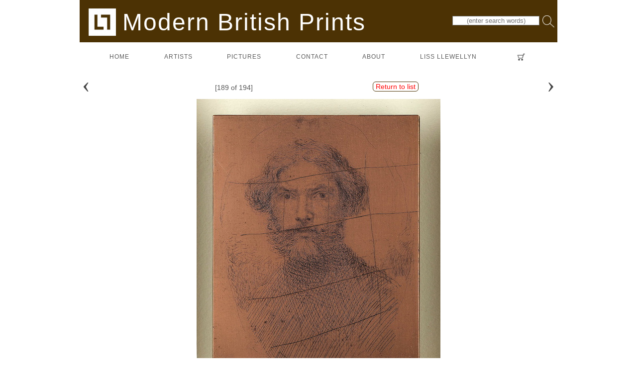

--- FILE ---
content_type: text/html; charset=utf-8
request_url: https://www.modbritprints.com/show-1148-.htm
body_size: 6647
content:
<!DOCTYPE html>
<html lang="en">
<head>
		<meta http-equiv="content-type" content="text/html; charset=utf-8" />
		<meta name="viewport" content="width=device-width, initial-scale=1" />
		<meta name="Description" content="Augustus John: “Portrait of the Artist, 1902-06”. Original cancelled copper plate : Literature: Lit: Campbell Dodgson, Catalogue raisonne, No 9 Llewellyn, Sacha, and Paul Liss. Portrait of an Artist. Liss Llewellyn, 2021, p.252. 25 impressions were published in 1906. Michael Campbell has pointed out that">
				<title>Modern British Prints | Twentieth Century British Art by Augustus John: “Portrait of the Artist, 1902-06” </title>
		<link rel="canonical" href="https://www.modbritprints.com/show-1148-w_Artist-Augustus-John__A_93__r.htm" />
<style>

@charset "utf-8";

@font-face {
  font-family: 'Arimo';
  font-style: normal;
  font-weight: 400;
  src: url('fonts/arimo-v11-latin-regular.eot'); 
  src: local('Arimo Regular'), local('Arimo-Regular'),
       url('fonts/arimo-v11-latin-regular.eot?#iefix') format('embedded-opentype'), 
       url('fonts/arimo-v11-latin-regular.woff2') format('woff2'), 
       url('fonts/arimo-v11-latin-regular.woff') format('woff'), 
       url('fonts/arimo-v11-latin-regular.ttf') format('truetype'), 
       url('fonts/arimo-v11-latin-regular.svg#Arimo') format('svg'); 
}

@font-face {
  font-family: 'Arimo';
  font-style: italic;
  font-weight: 400;
  src: url('fonts/arimo-v11-latin-italic.eot'); 
  src: local('Arimo Italic'), local('Arimo-Italic'),
       url('fonts/arimo-v11-latin-italic.eot?#iefix') format('embedded-opentype'), 
       url('fonts/arimo-v11-latin-italic.woff2') format('woff2'), 
       url('fonts/arimo-v11-latin-italic.woff') format('woff'), 
       url('fonts/arimo-v11-latin-italic.ttf') format('truetype'), 
       url('fonts/arimo-v11-latin-italic.svg#Arimo') format('svg'); 
}

@font-face {
  font-family: 'Arimo';
  font-style: normal;
  font-weight: 700;
  src: url('fonts/arimo-v11-latin-700.eot'); 
  src: local('Arimo Bold'), local('Arimo-Bold'),
       url('fonts/arimo-v11-latin-700.eot?#iefix') format('embedded-opentype'), 
       url('fonts/arimo-v11-latin-700.woff2') format('woff2'), 
       url('fonts/arimo-v11-latin-700.woff') format('woff'), 
       url('fonts/arimo-v11-latin-700.ttf') format('truetype'), 
       url('fonts/arimo-v11-latin-700.svg#Arimo') format('svg'); 
}


html,
body,
div,
p,
a,
img,
ul,
li {
  padding: 0;
  margin: 0;
  border: 0;
  outline: 0;
  font-family: inherit;
  font-style: inherit;
  font-size: 98%;
  color: #555;
  font-family: 'Arimo','Trebuchet MS', sans-serif;
}

#holder {
  width: 960px;
  max-width: 98%;
  margin-right: auto;
  margin-left: auto;
position: relative;
}

IMG {
	max-height: 100%;
	max-width: 100%;
	vertical-align: middle;
}

A {
	text-decoration: none;
	color: #444;
}

#footer {
  font-size: 12px;
  margin: 15px auto;
  width: 872px;
  text-align: center;
}

@media screen and (max-width: 860px) {
  #footer {
    width: 90%;
    font-size: 12px;
    margin: 15px auto;
    text-align: center;
  }
}

#footer a:link,
#footer a:visited {
  color: rgb(102, 102, 102);
  text-decoration: none;
}

#footer a:hover {
  text-decoration: underline;
}
 
#headerdiv {padding:15px 0;overflow:hidden;margin:auto;
background-color: #4c3204;color:white;
display:flex;justify-content:space-between;align-items:center;
}
#header_text, #header_text a {letter-spacing:2px;font-size:48px;height:55px;color:white;margin-left:9px;font-family: 'Arimo', light;font-weight:400;text-align:left;white-space:nowrap;}
#headerlogo {max-height:100%;margin-top:-7px;margin-right:13px;}

@media screen and (max-width: 700px) {
#header_text, #header_text a {font-size:32px;height:32px;}
#headerdiv {padding:6px 0;}
}

@media screen and (max-width: 600px) {
#header_text, #header_text a {font-size:24px;height:24px;margin-left:4px;}
}


@media screen and (max-width: 480px) {
#headerdiv {padding: 0;}
#header_text, #header_text a {font-size:16px;height:16px;}
#headerlogo {display:none;}
#header_text{margin-left:3px;}
}

#mMenuButton {font-size:64px;line-height:32px;}

@media screen and (max-width: 350px) {
#mMenuButton {font-size:36px;line-height:24px;}
}

 
.Clear {
  margin: 0px;
  padding: 0px;
  clear: both;
}

.slinks {height:1em;padding:7px;}

.sicon {height:21px;width:auto;}

.tbutton {
  display: inline-block; 
  border: solid 1px #4c3204;
    background-color: white;
  moz-border-radius: 6px;
  -webkit-border-radius: 6px;
  text-decoration:none;
  color:#555;
  padding: 1px 5px;
  margin:7px;
  white-space: nowrap;
  max-width:95%;
  overflow:hidden;
  font-size:14px;
}
.tbutton:hover {background-color: #eee;}


/* menu: */

#LinksBg {
min-height: 25px;
width: 100%;
letter-spacing: 1px;
}


#LinksBg ul {
list-style: none;
display:flex;
flex-wrap:wrap;
justify-content:space-between;
padding:0;
padding-top:2px;
margin:7px 0;
}

#LinksBg li {
list-style: none;
text-align: center;
font-size: 12px;
}

#LinksBg li a {
color: #555;
text-transform: uppercase;
text-decoration: none;
padding: 5px 9px;
line-height: 25px;
font-size:100%;
}

#LinksBg li a:hover {
color: #F30;
text-decoration: none;
}

#LinksBg li a#Active {
  color: #F30;
  text-decoration: none;
}

#LinksSm {
display: none;
}

#LinksSm ul {
padding:0;
}

#LinksSm li {
list-style: none;
font-size: 14px;
line-height: 25px;
margin:7px 0;
}

#LinksSm li a {
color: #555;
text-transform: uppercase;
text-decoration: none;
padding: 5px 9px;
margin:5px;
}

#LinksSm li a#Active {
  color: #F30;
  text-decoration: none;
}

#navtoggle{
display: none;
position:relative;
float:right;
text-align:right;
padding:4px;
margin:4px ;
max-width:50%;
}

#searchbox{text-align:center}

@media (max-width: 480px) {
#LinksBg   { display: none; }
#navtoggle { display: block;}
}

@media (min-width: 481px) {
#LinksSm   { display: none; }
}

.viewAll{float:right;margin:0 17px 0 0;white-space:nowrap;font-size:14px;}

h1 {margin:7px 0 0 5px;font-size:19px;color:#777;  font-family: 'Arimo','Trebuchet MS', sans-serif;font-weight:400;letter-spacing:1px;float:left;
}

@media (max-width: 600px) {
h1 {margin-left:7px;float:inherit;}
.viewAll{float:inherit;margin:12px 0 0 0;}
}

@media (max-width: 480px) {
.showSmall { display: block;}
.hideSmall { display: none; }
}

@media (min-width: 481px) {
.showMedium, .showBig { display: block;}
.hideMedium, .hideBig { display: none; }
}

.sitebackgroundcolor {color:#4c3204}

.sitecolor {color:#4c3204}


	a:visited {
			border-radius: 0 0 8px 8px;
			padding: 0px 15px;
		}
		
		

/* picloader */
		#artwork_holder {
			margin: 0 auto 0px auto;
			width: 100%;
			text-align: left;
			padding-bottom: 25px;
			position: relative;
			min-height:850px;
		}
		
		
		#artwork_legend {
			color: #666;
			margin: auto;
			font-size: .9em;
			width: 600px;
			max-width: 100%;
		}
		
		@media screen and (max-width: 800px) {
			#artwork_legend {
				width: 95%;
				color: #666;
				font-size: .9em;
				margin: auto;
				padding:  3px;
			}
		}
				
		#mainpic {
			width: 600px;
			max-width: 98%;
			margin: 5px auto auto auto;
			font-size: 16px;
		}
		
.artDetails {text-align:justify;}
.artDetails p {margin-top:11px;}
.artDetails img.center300, .artDetails img {width:300px;max-width:100%;height:auto;
margin:9px auto;display: block;
clear:both;text-align:center;}

.artistDates{font-size:14px;font-weight:400;}

.navArrow {width:32px;font-size:48px;font-weight:lighter;line-height:32px;}

.serif{font-family: Times, serif;}

.picbuttonrow{clear:both;text-align:justify;width:100%;display:flex;justify-content:space-between;align-items:flex-start;}

.nav2 {margin-top:-9px;clear:both;text-align:center;display:flex;justify-content:space-between;align-items:center;}
		
	
#mpic {display:none;}
		
		
.slinks {white-space:nowrap;padding:7px;}

.sicon {height:21px;width:auto;}

@media (max-width: 600px) {
		#mpic {display:block;}
		.zpic {display:none;}
}

#LinksBg {
min-height: 25px;
width: 100%;
letter-spacing: 1px;
}


#LinksBg ul {
list-style: none;
display:flex;
flex-wrap:wrap;
justify-content:space-evenly;
padding:0;
padding-top:9px;
margin:7px 0;
}

#LinksBg li {
list-style: none;
text-align: center;
font-size: 12px;
}

#LinksBg li a {
color: #555;
text-transform: uppercase;
text-decoration: none;
padding: 5px 9px;
line-height: 25px;
font-size:100%;
}

#LinksBg li a:hover {
color: #F30;
text-decoration: none;
}

#LinksSm {
display: none;
}

#LinksSm ul {
padding:0;
}

#LinksSm li {
list-style: none;
font-size: 14px;
line-height: 25px;
margin:7px 0;
}

#LinksSm li a {
color: #555;
text-transform: uppercase;
text-decoration: none;
padding: 5px 9px;
margin:5px;
}

#navtoggle{
display: none;
position:relative;float:right;padding:9px 10px;margin:8px 15px ;}

@media (max-width: 480px) {
#LinksBg   { display: none; }
#navtoggle { display: block;}
.navArrow {display:none;}
#header_text {font-size:16px;white-space:nowrap;}
}

@media (max-width: 600px) {
.tooltip {display:none}
}

.tbutton {color:red;margin:7px;}

.tagbutton {
  display: inline-block; 
  border: solid 1px #777;
  background-color: white;
  moz-border-radius: 3px;
  -webkit-border-radius: 3px;
  text-decoration:none;
  color:#555;
  padding: 1px 5px;
  margin:7px;
  white-space: nowrap;
}
.tagbutton:hover {background-color: #eee;}

.nowrap {white-space: nowrap;}

.slinks {white-space:nowrap;padding:7px;}

img.sicon,
#socLinks img {height:21px;width:auto;}

#socLinks {clear:both;margin:auto;text-align:center;}



</style>
<script src="/scripts/jquery-2.2.4.min.js"></script>
<script src='/scripts/jquery-zoom1.7.21.js'></script>
<script src='/scripts/jquery-ui.min.js'></script>
<script src='/scripts/jquery.mobile.custom.min.js'></script>
</head>
<body style="background-color:#ffffff">

<div id="holder">
<div id="headerdiv" >

<div ID="header_text" ><a href="/" style="text-decoration:none;color:white"><img src="/img2/LLi.png" ID="headerlogo"/>Modern British Prints</a></div>

<div class="searchbar" ><form action="works__.htm" method="post" class="w3-hide-small w3-hide-medium">
<input  style="border:1px solid #777;" id="searchbox" name="q" type="text" placeholder="(enter search words)"><button class="trbutton" type="submit" value=" " style="border:none;background-color: #4c3204;" title="Search"><img class="searchicon" src="/img2/search.gif" alt="search" style="height:24px;width:24px;"></button>
</form></div>


<div id="navtoggle"><a data-ajax="false" href="#" ID="mMenuButton" class="colorblue" onclick="$('#LinksSm').slideToggle(500);" title="Navigation menu" style="color:white">≡</a>
</div>

</div>


<div id="LinksBg">
<nav>
    <ul>
      <li><a href="/" >home</a></li>
      <li><a href="/artist-index.htm" >artists</a></li>
      <li><a href="/works.htm" >pictures</a></li>
      <li><a href="/contactus.htm" >contact</a></li>
      <li><a href="/about.htm" >about</a></li>
      <li><a href="https://www.lissllewellyn.com/" target="_blank">LISS LLEWELLYN</a></li>
       <li style="height:25px;"><a href="https://www.paypal.com/cgi-bin/webscr?cmd=_cart&business=43KU6R6B72YPC&display=1" target="_blank" ><img src="/img2/cart.png"  style="height:24px;width:auto;" title="View your secure Paypal cart" alt="View your secure Paypal cart" /></a></li>
    </ul>
</nav>
</div>
    
<div id="LinksSm">
<nav>
    <ul>
      <li><a href="/" >home</a></li>
      <li><a href="/artist-index.htm" >artists</a></li>
      <li><a href="/works.htm" >pictures</a></li>
      <li><a href="/contactus.htm" >contact</a></li>
      <li><a href="/about.htm" >about</a></li>
      <li><a href="https://www.lissllewellyn.com/" target="_blank">LISS LLEWELLYN</a></li>
       <li style="height:25px;"><a href="https://www.paypal.com/cgi-bin/webscr?cmd=_cart&business=43KU6R6B72YPC&display=1" target="_blank" ><img src="/img2/cart.png"  style="height:24px;width:auto;" title="View your secure Paypal cart" alt="View your secure Paypal cart" /></a></li>
    </ul>
</nav>
</div>
<div style="clear:both;height:21px;"></div>
 



<div id="artwork_holder" role="main" itemscope itemprop="mainContentOfPage" itemtype="http://schema.org/WebPage" >

<div class="nav2" 
>
 <div id="prev" class="navArrow flexitem4" style="text-align:left;padding-left:5px;"><a data-ajax="false" id="prevLink"  class="colorRed serif prevArrow"  href="show-1555-.htm" onclick="return showPrev();">‹</a></div>
  <div class="flexitem4" style="font-size:14px;margin-top:12px;"><span class="counter">
  [189 of 194]  
  </span></div> 
 <div class="flexitem4" style="font-size:14px;margin-top:12px;"><a data-ajax="false" class="tbutton returnLink" href="/works____.htm#1148" title="Return to list">Return to list</a></div>
  <div id="next" class="navArrow  flexitem4" style="text-align:right;padding-right:5px;"><a data-ajax="false" id="nextLink"  class="colorRed serif nextArrow" href="show-528-.htm" onclick="return showNext();">›</a></div>
</div>

<div  id="1148">

<div id="mainpic"   style="position:relative;">

<p class="zpic" id="zpic1148" >
 <img src="/pix/1148.jpg" style="max-width:100%;display:block;margin:auto;" alt="Artist Augustus John: Portrait of the Artist, 1902-06" oncontextmenu="alert('All images copyright 2020 Liss Llewellyn. ');return false;" /></p>

<p id="mpic">
 <img src="/pix/1148.jpg" style="max-width:100%;display:block;margin:auto;" alt="Artist Augustus John (1878 - 1961): Portrait of the Artist, 1902-06" oncontextmenu="alert('All images copyright 2020 Liss Llewellyn. ');return false;" /></p>

<div class="tooltip ztip" ><img src="/img2/loupe.png" style="width:16px;display:block;margin:7px auto;"/><span class="tooltiptext">Hover over the painting to magnify (there may be an initial delay while the magnified image is loaded)</span></div>
</div>
<div id="artwork_legend"> 

		<div style="font-size:14px;margin-top:5px;text-align:right;"></div><div class="picbuttonrow" ><div class="flexitem3">&nbsp;</div><div > </div><div class="flexitem3 flushright" style="letter-spacing:1px; text-align:right;margin-right:5px;"><img src="/flags/S.png" >&nbsp;SOLD</div> </div><br />
						
		<p><strong>Augustus John</strong><span class="artistDates"> (1878 - 1961)</span>:<br><strong>Portrait of the Artist, 1902-06 </strong><br />
    Framed (ref: 1148)<br />
Original cancelled copper plate&nbsp;<br> 4.9 x 3.9 in. (12.5 x 10 cm)<p style="font-size:10px;margin-top:12px;text-align:left;"><a data-ajax="false" class="tagbutton" target="_blank" href="works__A_93__.htm">See all works by Augustus John</a> <a data-ajax="false" class="tagbutton" href="works__m_181__.htm">plate</a>  <a data-ajax="false" class="tagbutton" target="_blank" href="works__s_4__.htm">artists at work</a>  <a data-ajax="false" class="tagbutton" target="_blank" href="works__s_70__.htm">Highlights of 20/21 Art Fair  </a>  <a data-ajax="false" class="tagbutton" target="_blank" href="works__s_221__.htm">1.master prints</a>  <a data-ajax="false" class="tagbutton" target="_blank" href="works__s_207__.htm">1.PORTRAIT OF AN ARTIST</a>  <a data-ajax="false" class="tagbutton" target="_blank" href="works__s_312__.htm">Welsh Artists and Pictures</a> </p>

<br>
<br>
  <p>Provenance: Russell Barnes Esq</p><div class="artDetails"><p>Literature: Lit: Campbell Dodgson, Catalogue raisonne, No 9</p><p>Llewellyn, Sacha, and Paul Liss. Portrait of an Artist. Liss Llewellyn, 2021, p.252.</p><p>25 impressions were published in 1906.</p><br><p>Michael Campbell has pointed out that this work dates from c.1901/02. The 1906 sometimes associated with the work relates to when Knewstub printed his Chenil Gallery edition. The reference is Campbell Dodgson 9.</p><p>Augustus John’s remarkable self-portrait etchings are the most sought after of the considerable body of prints to have been made by this famous Welsh artist. Thought to have been etched during Augustus John’s stay in Liverpool, where he taught at the University from 1901-1902, this etching was not published in a formal edition until issued by the Chenil Gallery in 1906, when 25 proofs were printed from this plate. The plate was then scored with cancellation lines and was stored carefully - it remains exactly as left by Augustus John and Knewstub in 1906.</p><p>Of all of Augustus John’s searching self-portrait etchings, Portrait of the Artist: bust, in an oval is perhaps the most deeply introspective, betraying the most sensitive aspects of the artist’s true character. Worked with care and detail, there is an intensity to this highly personal study shared only by the artist’s magnificent Tête Farouche.</p><p><em>We are grateful to Michael Campbell for assistance.</em></p></div><div style="clear:both;"></div>

</div>


<div style='display:none;'><img id='preloadzm' src='/img2/loading.gif' style='display:none;'></div>
<script>if ($('.ztip').is(':visible')){$('#zpic1148').zoom({ url: 'zm/1148.jpg'}); $('#preloadzm').attr('src','zm/1148.jpg');}</script>

</div>
</div>
<div ID="prevPic" style="display:none;"></div>
<div ID="nextPic" style="display:none;"></div>

<script>
var prevReady = 0;
var nextReady = 0;

function fillNext(pID) {
		  $( '#nextPic' ).html( '<div class="centered_img"><img src="img2/loading.gif" /></div>' );
   $( ".nextArrow" ).hide();

			$.ajax( {
				url: 'fill2core.php', 
				type: 'get',
				cache: false,
				async: true,
				data: {
					p: pID
				},
				success: function ( response ) {
					$( '#nextPic' ).html( response );
					nextReady = 1;
					$( ".nextArrow" ).show();
				//	UpdateSLinks();
				}
			} );
		}

function fillPrev(pID) {
		  $( '#prevPic' ).html( '<div class="centered_img"><img src="img2/loading.gif" /></div>' );
   $( ".prevArrow" ).hide();

			$.ajax( {
				url: 'fill2core.php', 
				type: 'get',
				cache: false,
				async: true,
				data: {
					p: pID
				},
				success: function ( response ) {
					$( '#prevPic' ).html( response );
					prevReady = 1;
					$( ".prevArrow" ).show();
				//	UpdateSLinks();
				}
			} );
		}


var idList = '10327,10312,9729,9727,9702,9699,9693,9666,9524,9524,6190,6007,6007,6005,6005,5990,5828,5697,5321,5321,3990,3963,3657,3657,3245,3245,3225,3225,3095,3095,3046,3046,3005,2979,1947,1619,1609,1552,484,7359,11106,10363,10352,10074,9988,9923,9721,9717,9709,9704,9695,9688,9195,8651,8499,7927,7362,7317,7312,7297,7098,6060,6012,6012,6001,6001,5912,5912,5811,5673,5496,5496,5467,5464,5464,5355,5355,5220,5220,5219,5219,5218,5218,5217,5217,5216,5216,5215,5215,5214,5214,4561,3846,3238,3238,1651,1605,1599,1597,7365,10900,10558,10554,10531,10451,10335,9984,9895,9703,9694,9691,9689,9658,8701,8699,8695,8693,8691,8654,8652,8641,7821,7360,7357,7354,7314,7313,7310,7099,6940,6940,6583,6348,6031,6031,6025,6025,6019,6019,6016,6016,6014,6014,6010,6010,6009,6009,6008,6008,6006,6006,6004,6004,6003,6003,5698,5695,5475,5475,5463,5463,5411,5411,5316,5316,5223,5059,5059,4530,4530,4434,4434,4397,4397,4273,3982,3964,3961,3847,3088,3088,1878,1875,1624,1621,1596,1555,1555,1148,528,521,324,6013,6013';
var idArray = idList.split(',');
var thisID = 1148;
var thisIndex = 188;
var listSize = 194;
var prevID = 1555;
var nextID = 528;
var filterCode =  '';

if (nextID) fillNext(nextID);//initial calls to fill hidden divs
if (prevID) fillPrev(prevID);
//$('#prevLink').attr('href','#');
//$('#nextLink').attr('href','#');

function showNext(){
   if (nextID) {
      //shift DIV contents left:
        $( '#artwork_holder').hide("slide", { direction: "left" }, 100);
        $( '#prevPic' ).html( $( '#artwork_holder' ).html() ); //current becomes previous
        $( '#artwork_holder' ).html( $( '#nextPic' ).html() ); //next becomes current
        $( '#artwork_holder').show("slide", { direction: "right" }, 100);
        $( ".prevArrow" ).show();
      //shift IDs left; get new nextID
      prevID = thisID;
      thisID = nextID;
      history.replaceState( { myurl: 'show-' +thisID + '-' + filterCode + '.htm'  }, null, 'show-' +thisID + '-' + encodeURI(filterCode) + '.htm'  );
      thisIndex=thisIndex+1;
      if (listSize) $( '.counter' ).text(thisIndex+1 + ' of ' + listSize);
      $('.returnLink').attr('href','/works__'+ filterCode + '__.htm#' + thisID);
      if ((thisIndex+1) < idArray.length) 
        {
            nextID = idArray[thisIndex + 1];
            fillNext(nextID);//start ajax call to fill new Next
        }
        else {//end of selection, disable next arrow
        nextID = 0;
  //      debugger;
        $( ".nextArrow" ).hide();
        $( '#nextPic' ).html( '');
        $('#nextLink').attr('href','#');
        } 
      }
      else alert("End of selection");
return false;
}


function showPrev(){
   if (prevID) {
      //shift DIV contents right:
        $( '#artwork_holder').hide("slide", { direction: "right" }, 100);
        $( '#nextPic' ).html( $( '#artwork_holder' ).html() ); //current becomes next
        $( '#artwork_holder' ).html( $( '#prevPic' ).html() ); //prev becomes current
        $( '#artwork_holder').show("slide", { direction: "left" }, 100);
        $( ".nextArrow" ).show();
      //shift IDs right; get new prevID
      nextID = thisID;
      thisID = prevID;
      history.replaceState( { myurl: 'show-' +thisID + '-' + filterCode + '.htm'  }, null, 'show-' +thisID + '-' + encodeURI(filterCode) + '.htm'  );
       thisIndex=thisIndex-1;
      if (listSize) $( '.counter' ).text(thisIndex+1 + ' of ' + listSize);
      $('.returnLink').attr('href','/works__'+ filterCode + '__.htm#' + thisID);
      if (thisIndex>0) 
        {
            prevID = idArray[thisIndex-1];
            fillPrev(prevID);//start ajax call to fill new Next
        }
        else {//end of selection, disable prev arrow
          prevID = 0;
     //     debugger;
          $( ".prevArrow" ).hide();
          $( '#prevPic' ).html( '');
          $('#prevLink').attr('href','#');
          } 
      }
      else alert("End of selection");
return false;
}


</script>
</div>
<div id="footer"  style="font-size:10px; text-align:center;clear:both;margin-top:64px;">


<div style="font-size:10px; text-align:center;clear:both;margin-top:64px;">
<p style="font-size:10px; text-align:center;">
<a id="instalink" class="slinks" target="_blank" href="https://www.instagram.com/lissllewellyn/"><img class="sicon" src="/img2/instac.jpg" alt="Share on instagram"/></a>&nbsp;
<a id="twlink" class="slinks" target="_blank" href="https://twitter.com/intent/tweet?text=Liss+Llewellyn+Modern+British+Prints+&url=https%253A%252F%252Fwww.modbritprints.com%252Fshow-1148-.htm"><img class="sicon" src="/img2/twc.jpg" alt="Share on Twitter"/></a>&nbsp;
<a id="alink" class="slinks" target="_blank" href="https://www.artsy.net/liss-llewellyn"><img class="sicon" src="/img2/artsy.png" alt="Share on instagram"/></a>&nbsp;
<a id="pinlink" class="slinks" target="_blank" href="http://pinterest.com/pin/create/button/?url=https%253A%252F%252Fwww.modbritprints.com%252Fshow-1148-.htm&media=http%3A%2F%2Fwww.modbritprints.com%2Fpix%2F1148.jpg&description=Liss+Llewellyn+Modern+British+Prints+" title="Share on Pinterest" ><img class="sicon" src="/img2/pinc.jpg" alt="Share on Pinterest" /></a>&nbsp;
<a id="maillink" class="slinks" target="_blank" href="mailto:?subject=Sharing a picture on www.modbritprints.com&body=See Liss Llewellyn Modern British Prints  : https%3A%2F%2Fwww.modbritprints.com%2Fshow-1148-.htm"><img class="sicon" src="/img2/gmc.jpg" alt="Share by mail"/></a>
</p>
<br>
<br>
Copyright &copy; 2020 Liss Llewellyn Ltd. All rights reserved.<br /><br /> &nbsp; 
<br>
</div>
<script>
$('img').on('dragstart', function(event) { event.preventDefault(); });
</script>
</div>

</body></html>



--- FILE ---
content_type: text/html; charset=utf-8
request_url: https://www.modbritprints.com/fill2core.php?p=528&_=1769104906958
body_size: 1261
content:
<div class="nav2" 
>
 <div id="prev" class="navArrow flexitem4" style="text-align:left;padding-left:5px;"><a data-ajax="false" id="prevLink"  style="display:none;"  rel="nofollow"  class="colorRed serif prevArrow"  href="#" onclick="return showPrev();">‹</a></div>
  <div class="flexitem4" style="font-size:14px;margin-top:12px;"><span class="counter">
    
  </span></div> 
 <div class="flexitem4" style="font-size:14px;margin-top:12px;"><a data-ajax="false" class="tbutton returnLink" href="#" title="Return to list">Return to list</a></div>
  <div id="next" class="navArrow  flexitem4" style="text-align:right;padding-right:5px;"><a data-ajax="false" id="nextLink"  rel="nofollow" style="display:none;"  class="colorRed serif nextArrow" href="#" onclick="return showNext();">›</a></div>
</div>

<div  id="528">

<div id="mainpic"   style="position:relative;">

<p class="zpic" id="zpic528" >
 <img src="/pix/528.jpg" style="max-width:100%;display:block;margin:auto;" alt="Artist Augustus John: Girl Seated, with a Shawl, circa 1906" oncontextmenu="alert('All images copyright 2020 Liss Llewellyn. ');return false;" /></p>

<p id="mpic">
 <img src="/pix/528.jpg" style="max-width:100%;display:block;margin:auto;" alt="Artist Augustus John (1878 - 1961): Girl Seated, with a Shawl, circa 1906" oncontextmenu="alert('All images copyright 2020 Liss Llewellyn. ');return false;" /></p>

<div class="tooltip ztip" ><img src="/img2/loupe.png" style="width:16px;display:block;margin:7px auto;"/><span class="tooltiptext">Hover over the painting to magnify (there may be an initial delay while the magnified image is loaded)</span></div>
</div>
<div id="artwork_legend"> 

		<div style="font-size:14px;margin-top:5px;text-align:right;"></div><div class="picbuttonrow" ><div class="flexitem3">&nbsp;</div><div > </div><div class="flexitem3 flushright" style="letter-spacing:1px; text-align:right;margin-right:5px;"><img src="/flags/S.png" >&nbsp;SOLD</div> </div><br />
						
		<p><strong>Augustus John</strong><span class="artistDates"> (1878 - 1961)</span>:<br><strong>Girl Seated, with a Shawl, circa 1906 </strong><br />
    Framed (ref: 528)<br />
Original copper plate etched (and cancelled) by Augustus John<br>4 x 3 1/2 in. (10.2 x 8.9 cm.)<br><p style="font-size:10px;margin-top:12px;text-align:left;"><a data-ajax="false" class="tagbutton" target="_blank" href="works__A_93__.htm">See all works by Augustus John</a> <a data-ajax="false" class="tagbutton" href="works__m_181__.htm">plate</a>  <a data-ajax="false" class="tagbutton" target="_blank" href="works__s_5__.htm">design</a>  <a data-ajax="false" class="tagbutton" target="_blank" href="works__s_70__.htm">Highlights of 20/21 Art Fair  </a>  <a data-ajax="false" class="tagbutton" target="_blank" href="works__s_42__.htm">women</a> </p>

<br>
<br>
  <div class="artDetails">Provenance: Russell Barnes<br>Literature: Campbell Dodgson, catalogue raisonné (no. 60)<br><br>The published state of this etching (25 impressions) was printed in 1906.<br>The model is Dorelia (Dorothy McNeill), John’s mistress from 1903.<br><br>We are grateful to David Maes, Hilary Gerrish and Michael Campbell for assistance.</div><div style="clear:both;"></div>

</div>


<div style='display:none;'><img id='preloadzm' src='/img2/loading.gif' style='display:none;'></div>
<script>if ($('.ztip').is(':visible')){$('#zpic528').zoom({ url: 'zm/528.jpg'}); $('#preloadzm').attr('src','zm/528.jpg');}</script>

</div>

--- FILE ---
content_type: text/html; charset=utf-8
request_url: https://www.modbritprints.com/fill2core.php?p=1555&_=1769104906959
body_size: 1195
content:
<div class="nav2" 
>
 <div id="prev" class="navArrow flexitem4" style="text-align:left;padding-left:5px;"><a data-ajax="false" id="prevLink"  style="display:none;"  rel="nofollow"  class="colorRed serif prevArrow"  href="#" onclick="return showPrev();">‹</a></div>
  <div class="flexitem4" style="font-size:14px;margin-top:12px;"><span class="counter">
    
  </span></div> 
 <div class="flexitem4" style="font-size:14px;margin-top:12px;"><a data-ajax="false" class="tbutton returnLink" href="#" title="Return to list">Return to list</a></div>
  <div id="next" class="navArrow  flexitem4" style="text-align:right;padding-right:5px;"><a data-ajax="false" id="nextLink"  rel="nofollow" style="display:none;"  class="colorRed serif nextArrow" href="#" onclick="return showNext();">›</a></div>
</div>

<div  id="1555">

<div id="mainpic"   style="position:relative;">

<p class="zpic" id="zpic1555" >
 <img src="/pix/1555.jpg" style="max-width:100%;display:block;margin:auto;" alt="Artist Frank Brangwyn: Unloading Oranges, 1920" oncontextmenu="alert('All images copyright 2020 Liss Llewellyn. ');return false;" /></p>

<p id="mpic">
 <img src="/pix/1555.jpg" style="max-width:100%;display:block;margin:auto;" alt="Artist Frank Brangwyn (1867-1956): Unloading Oranges, 1920" oncontextmenu="alert('All images copyright 2020 Liss Llewellyn. ');return false;" /></p>

<div class="tooltip ztip" ><img src="/img2/loupe.png" style="width:16px;display:block;margin:7px auto;"/><span class="tooltiptext">Hover over the painting to magnify (there may be an initial delay while the magnified image is loaded)</span></div>
</div>
<div id="artwork_legend"> 

		<div style="font-size:14px;margin-top:5px;text-align:right;"></div><div class="picbuttonrow" ><div class="flexitem3">&nbsp;</div><div > </div><div class="flexitem3 flushright" style="letter-spacing:1px; text-align:right;margin-right:5px;"><img src="/flags/S.png" >&nbsp;SOLD</div> </div><br />
						
		<p><strong>Frank Brangwyn</strong><span class="artistDates"> (1867-1956)</span>:<br><strong>Unloading Oranges,  1920 </strong><br />
    Framed (ref: 1555)<br />
The original Lawrence's woodblock<div>7 1/4 x 9 in. (18.5 x 23 cm)<br><br></div><p style="font-size:10px;margin-top:12px;text-align:left;"><a data-ajax="false" class="tagbutton" target="_blank" href="works__A_9__.htm">See all works by Frank Brangwyn</a> <a data-ajax="false" class="tagbutton" href="works__m_181__.htm">plate</a>  <a data-ajax="false" class="tagbutton" href="works__m_71__.htm">woodblock</a>  <a data-ajax="false" class="tagbutton" target="_blank" href="works__s_23__.htm">transport</a>  <a data-ajax="false" class="tagbutton" target="_blank" href="works__s_43__.htm">work</a> </p>

<br>
<br>
  <p>Provenance: Count William de Belleroche; private collection since 1968</p><div class="artDetails">This woodcut was used as a book illustration for H.Furst, <span style="font-style: italic;">Modern Woodcutters, no 2,</span> London 1920<div><br><div><span style="font-style: normal;">End grain box wood, framed with a posthumous print on the reverse</span></div></div></div><div style="clear:both;"></div>

</div>


<div style='display:none;'><img id='preloadzm' src='/img2/loading.gif' style='display:none;'></div>
<script>if ($('.ztip').is(':visible')){$('#zpic1555').zoom({ url: 'zm/1555.jpg'}); $('#preloadzm').attr('src','zm/1555.jpg');}</script>

</div>